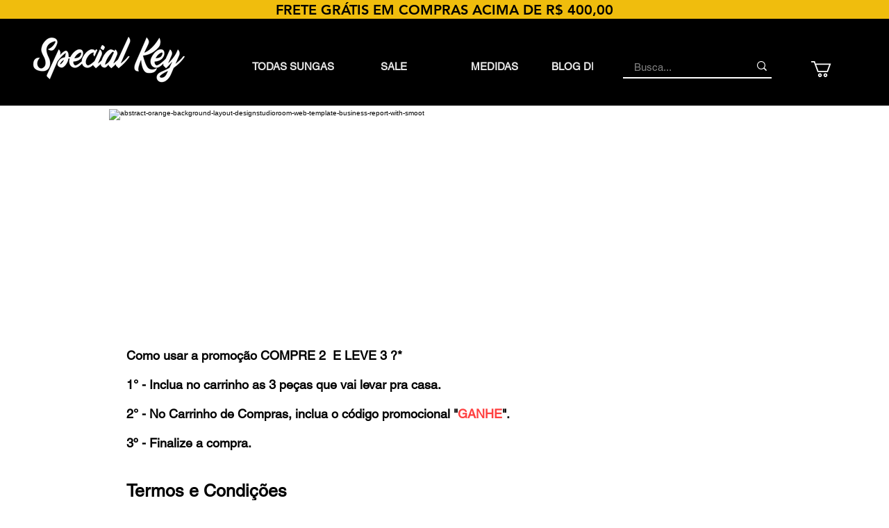

--- FILE ---
content_type: application/javascript; charset=UTF-8
request_url: https://analytics.tiktok.com/i18n/pixel/events.js?sdkid=CSR9ANRC77UAJKLLVFUG&lib=ttq
body_size: 3235
content:

window[window["TiktokAnalyticsObject"]]._env = {"env":"external","key":""};
window[window["TiktokAnalyticsObject"]]._variation_id = 'default';window[window["TiktokAnalyticsObject"]]._vids = '74172069';window[window["TiktokAnalyticsObject"]]._cc = 'US';window[window.TiktokAnalyticsObject]._li||(window[window.TiktokAnalyticsObject]._li={}),window[window.TiktokAnalyticsObject]._li["CSR9ANRC77UAJKLLVFUG"]="1b7885c9-f4d1-11f0-8e1b-02001707bcdb";window[window["TiktokAnalyticsObject"]]._cde = 390;; if(!window[window["TiktokAnalyticsObject"]]._server_unique_id) window[window["TiktokAnalyticsObject"]]._server_unique_id = '1b78de45-f4d1-11f0-8e1b-02001707bcdb';window[window["TiktokAnalyticsObject"]]._plugins = {"AdvancedMatching":true,"AutoAdvancedMatching":true,"AutoClick":true,"AutoConfig":true,"Callback":true,"DiagnosticsConsole":true,"EnableLPV":true,"EnrichIpv6":true,"EnrichIpv6V2":true,"EventBuilder":true,"EventBuilderRuleEngine":true,"HistoryObserver":true,"Identify":true,"JSBridge":false,"Metadata":true,"Monitor":false,"PageData":true,"PerformanceInteraction":false,"RuntimeMeasurement":true,"Shopify":true,"WebFL":false};window[window["TiktokAnalyticsObject"]]._csid_config = {"enable":true};window[window["TiktokAnalyticsObject"]]._ttls_config = {"key":"ttoclid"};window[window["TiktokAnalyticsObject"]]._aam = {"in_form":false,"selectors":{"[class*=Btn]":9,"[class*=Button]":11,"[class*=btn]":8,"[class*=button]":10,"[id*=Btn]":14,"[id*=Button]":16,"[id*=btn]":13,"[id*=button]":15,"[role*=button]":12,"button[type='button']":6,"button[type='menu']":7,"button[type='reset']":5,"button[type='submit']":4,"input[type='button']":1,"input[type='image']":2,"input[type='submit']":3},"exclude_selectors":["[class*=cancel]","[role*=cancel]","[id*=cancel]","[class*=back]","[role*=back]","[id*=back]","[class*=return]","[role*=return]","[id*=return]"],"phone_regex":"^\\+?[0-9\\-\\.\\(\\)\\s]{7,25}$","phone_selectors":["phone","mobile","contact","pn"],"restricted_keywords":["ssn","unique","cc","card","cvv","cvc","cvn","creditcard","billing","security","social","pass","zip","address","license","gender","health","age","nationality","party","sex","political","affiliation","appointment","politics","family","parental"]};window[window["TiktokAnalyticsObject"]]._auto_config = {"open_graph":["audience"],"microdata":["audience"],"json_ld":["audience"],"meta":null};
!function(e,n,i,d,o,t){var u,a,g=c()._static_map||[{id:"MWE1NWJkYjgyMA",map:{AutoAdvancedMatching:!1,Shopify:!1,JSBridge:!1,EventBuilderRuleEngine:!1,RemoveUnusedCode:!1}},{id:"MWE1NWJkYjgyMQ",map:{AutoAdvancedMatching:!0,Shopify:!1,JSBridge:!1,EventBuilderRuleEngine:!1,RemoveUnusedCode:!1}},{id:"MWE1NWJkYjgyMg",map:{AutoAdvancedMatching:!1,Shopify:!0,JSBridge:!1,EventBuilderRuleEngine:!1,RemoveUnusedCode:!1}},{id:"MWE1NWJkYjgyMw",map:{AutoAdvancedMatching:!0,Shopify:!0,JSBridge:!1,EventBuilderRuleEngine:!1,RemoveUnusedCode:!1}},{id:"MWE1NWJkYjgyNA",map:{AutoAdvancedMatching:!1,Shopify:!1,JSBridge:!0,EventBuilderRuleEngine:!1,RemoveUnusedCode:!1}},{id:"MWE1NWJkYjgyNQ",map:{AutoAdvancedMatching:!0,Shopify:!1,JSBridge:!0,EventBuilderRuleEngine:!1,RemoveUnusedCode:!1}},{id:"MWE1NWJkYjgyNg",map:{AutoAdvancedMatching:!1,Shopify:!0,JSBridge:!0,EventBuilderRuleEngine:!1,RemoveUnusedCode:!1}},{id:"MWE1NWJkYjgyNw",map:{AutoAdvancedMatching:!0,Shopify:!0,JSBridge:!0,EventBuilderRuleEngine:!1,RemoveUnusedCode:!1}},{id:"MWE1NWJkYjgyOA",map:{AutoAdvancedMatching:!1,Shopify:!1,JSBridge:!1,EventBuilderRuleEngine:!0,RemoveUnusedCode:!1}},{id:"MWE1NWJkYjgyOQ",map:{AutoAdvancedMatching:!0,Shopify:!1,JSBridge:!1,EventBuilderRuleEngine:!0,RemoveUnusedCode:!1}},{id:"MWE1NWJkYjgyMTA",map:{AutoAdvancedMatching:!1,Shopify:!0,JSBridge:!1,EventBuilderRuleEngine:!0,RemoveUnusedCode:!1}},{id:"MWE1NWJkYjgyMTE",map:{AutoAdvancedMatching:!0,Shopify:!0,JSBridge:!1,EventBuilderRuleEngine:!0,RemoveUnusedCode:!1}},{id:"MWE1NWJkYjgyMTI",map:{AutoAdvancedMatching:!1,Shopify:!1,JSBridge:!0,EventBuilderRuleEngine:!0,RemoveUnusedCode:!1}},{id:"MWE1NWJkYjgyMTM",map:{AutoAdvancedMatching:!0,Shopify:!1,JSBridge:!0,EventBuilderRuleEngine:!0,RemoveUnusedCode:!1}},{id:"MWE1NWJkYjgyMTQ",map:{AutoAdvancedMatching:!1,Shopify:!0,JSBridge:!0,EventBuilderRuleEngine:!0,RemoveUnusedCode:!1}},{id:"MWE1NWJkYjgyMTU",map:{AutoAdvancedMatching:!0,Shopify:!0,JSBridge:!0,EventBuilderRuleEngine:!0,RemoveUnusedCode:!1}},{id:"MWE1NWJkYjgyMTY",map:{AutoAdvancedMatching:!1,Shopify:!1,JSBridge:!1,EventBuilderRuleEngine:!1,RemoveUnusedCode:!0}},{id:"MWE1NWJkYjgyMTc",map:{AutoAdvancedMatching:!0,Shopify:!1,JSBridge:!1,EventBuilderRuleEngine:!1,RemoveUnusedCode:!0}},{id:"MWE1NWJkYjgyMTg",map:{AutoAdvancedMatching:!1,Shopify:!0,JSBridge:!1,EventBuilderRuleEngine:!1,RemoveUnusedCode:!0}},{id:"MWE1NWJkYjgyMTk",map:{AutoAdvancedMatching:!0,Shopify:!0,JSBridge:!1,EventBuilderRuleEngine:!1,RemoveUnusedCode:!0}},{id:"MWE1NWJkYjgyMjA",map:{AutoAdvancedMatching:!1,Shopify:!1,JSBridge:!0,EventBuilderRuleEngine:!1,RemoveUnusedCode:!0}},{id:"MWE1NWJkYjgyMjE",map:{AutoAdvancedMatching:!0,Shopify:!1,JSBridge:!0,EventBuilderRuleEngine:!1,RemoveUnusedCode:!0}},{id:"MWE1NWJkYjgyMjI",map:{AutoAdvancedMatching:!1,Shopify:!0,JSBridge:!0,EventBuilderRuleEngine:!1,RemoveUnusedCode:!0}},{id:"MWE1NWJkYjgyMjM",map:{AutoAdvancedMatching:!0,Shopify:!0,JSBridge:!0,EventBuilderRuleEngine:!1,RemoveUnusedCode:!0}},{id:"MWE1NWJkYjgyMjQ",map:{AutoAdvancedMatching:!1,Shopify:!1,JSBridge:!1,EventBuilderRuleEngine:!0,RemoveUnusedCode:!0}},{id:"MWE1NWJkYjgyMjU",map:{AutoAdvancedMatching:!0,Shopify:!1,JSBridge:!1,EventBuilderRuleEngine:!0,RemoveUnusedCode:!0}},{id:"MWE1NWJkYjgyMjY",map:{AutoAdvancedMatching:!1,Shopify:!0,JSBridge:!1,EventBuilderRuleEngine:!0,RemoveUnusedCode:!0}},{id:"MWE1NWJkYjgyMjc",map:{AutoAdvancedMatching:!0,Shopify:!0,JSBridge:!1,EventBuilderRuleEngine:!0,RemoveUnusedCode:!0}},{id:"MWE1NWJkYjgyMjg",map:{AutoAdvancedMatching:!1,Shopify:!1,JSBridge:!0,EventBuilderRuleEngine:!0,RemoveUnusedCode:!0}},{id:"MWE1NWJkYjgyMjk",map:{AutoAdvancedMatching:!0,Shopify:!1,JSBridge:!0,EventBuilderRuleEngine:!0,RemoveUnusedCode:!0}},{id:"MWE1NWJkYjgyMzA",map:{AutoAdvancedMatching:!1,Shopify:!0,JSBridge:!0,EventBuilderRuleEngine:!0,RemoveUnusedCode:!0}},{id:"MWE1NWJkYjgyMzE",map:{AutoAdvancedMatching:!0,Shopify:!0,JSBridge:!0,EventBuilderRuleEngine:!0,RemoveUnusedCode:!0}}],e=(c()._static_map=g,a="https://analytics.tiktok.com/i18n/pixel/static/",null==(e=u={"info":{"pixelCode":"CSR9ANRC77UAJKLLVFUG","name":"SPECIALKEY WEAR PIXEL","status":0,"setupMode":0,"partner":"","advertiserID":"7437272153894305793","is_onsite":false,"firstPartyCookieEnabled":true},"plugins":{"Shopify":false,"AdvancedMatching":{"email":true,"phone_number":true,"first_name":true,"last_name":true,"city":true,"state":true,"country":true,"zip_code":true},"AutoAdvancedMatching":{"auto_email":true,"auto_phone_number":true},"Callback":true,"Identify":true,"Monitor":true,"PerformanceInteraction":true,"WebFL":true,"AutoConfig":{"form_rules":null,"vc_rules":{}},"PageData":{"performance":false,"interaction":true},"DiagnosticsConsole":true,"CompetitorInsight":true,"EventBuilder":true,"EnrichIpv6":true,"HistoryObserver":{"dynamic_web_pageview":true},"RuntimeMeasurement":true,"JSBridge":true,"EventBuilderRuleEngine":true,"RemoveUnusedCode":true,"EnableLPV":true,"AutoConfigV2":true,"EnableDatalayerVisiter":true},"rules":[{"code_id":7437295856488873991,"pixel_event_id":7437295856488873991,"trigger_type":"CLICK","conditions":[{"rule_id":8236303,"variable_type":"ELEMENT_V2","operator":"EQUALS","value":".wJVzSK","dynamic_parameter":{}}],"code":"\n\u003cscript\u003e\nwindow[window.TiktokAnalyticsObject].instance(\"CSR9ANRC77UAJKLLVFUG\").track(\"Subscribe\",{\"pixelMethod\":\"standard\"});\n\u003c/script\u003e\n"},{"code_id":7437296694909321234,"pixel_event_id":7437296694909321234,"trigger_type":"CLICK","conditions":[{"rule_id":8236290,"variable_type":"TOKENIZE_TEXT","operator":"EQUALS","value":"acessórios","dynamic_parameter":{}},{"rule_id":8236291,"variable_type":"TOKENIZE_TEXT","operator":"EQUALS","value":"blog de sunga","dynamic_parameter":{}},{"rule_id":8236292,"variable_type":"TOKENIZE_TEXT","operator":"EQUALS","value":"comprar","dynamic_parameter":{}},{"rule_id":8236297,"variable_type":"TOKENIZE_TEXT","operator":"EQUALS","value":"medidas","dynamic_parameter":{}},{"rule_id":8236299,"variable_type":"TOKENIZE_TEXT","operator":"EQUALS","value":"todas sungas","dynamic_parameter":{}},{"rule_id":8236304,"variable_type":"TOKENIZE_TEXT","operator":"EQUALS","value":"clássica","dynamic_parameter":{}},{"rule_id":8236305,"variable_type":"TOKENIZE_TEXT","operator":"EQUALS","value":"contato","dynamic_parameter":{}},{"rule_id":8236306,"variable_type":"TOKENIZE_TEXT","operator":"EQUALS","value":"política de envio","dynamic_parameter":{}},{"rule_id":8236307,"variable_type":"TOKENIZE_TEXT","operator":"EQUALS","value":"política de privacidade","dynamic_parameter":{}},{"rule_id":8236308,"variable_type":"TOKENIZE_TEXT","operator":"EQUALS","value":"produtos","dynamic_parameter":{}},{"rule_id":8236310,"variable_type":"TOKENIZE_TEXT","operator":"EQUALS","value":"serviços","dynamic_parameter":{}},{"rule_id":8236311,"variable_type":"TOKENIZE_TEXT","operator":"EQUALS","value":"slim","dynamic_parameter":{}},{"rule_id":8236312,"variable_type":"TOKENIZE_TEXT","operator":"EQUALS","value":"sobre nós","dynamic_parameter":{}},{"rule_id":8236314,"variable_type":"TOKENIZE_TEXT","operator":"EQUALS","value":"sungas","dynamic_parameter":{}},{"rule_id":8236316,"variable_type":"TOKENIZE_TEXT","operator":"EQUALS","value":"super slim","dynamic_parameter":{}},{"rule_id":8236323,"variable_type":"TOKENIZE_TEXT","operator":"EQUALS","value":"termos e serviços","dynamic_parameter":{}},{"rule_id":8236324,"variable_type":"TOKENIZE_TEXT","operator":"EQUALS","value":"tradicional","dynamic_parameter":{}},{"rule_id":8236326,"variable_type":"TOKENIZE_TEXT","operator":"EQUALS","value":"troca ou devolução","dynamic_parameter":{}}],"code":"\n\u003cscript\u003e\nwindow[window.TiktokAnalyticsObject].instance(\"CSR9ANRC77UAJKLLVFUG\").track(\"ViewContent\",{\"pixelMethod\":\"standard\"});\n\u003c/script\u003e\n"},{"code_id":7437303560645591048,"pixel_event_id":7437303560645591048,"trigger_type":"PAGEVIEW","conditions":[{"rule_id":8236358,"variable_type":"PAGE_URL_V2","operator":"CONTAINS","value":"https://www.specialkeywear.com.br/thank-you-page/","dynamic_parameter":{"currency":"BRL","value":".spuhn7Q:nth-child(1) \u003e .snSpHgd \u003e .spyzzom","value_parsing_method":2,"value_index":0}}],"code":"\n\u003cscript\u003e\nwindow[window.TiktokAnalyticsObject].instance(\"CSR9ANRC77UAJKLLVFUG\").track(\"PlaceAnOrder\",{\"pixelMethod\":\"standard\"});\n\u003c/script\u003e\n"},{"code_id":7437291735597826055,"pixel_event_id":7437291735597826055,"trigger_type":"CLICK","conditions":[{"rule_id":8236339,"variable_type":"TOKENIZE_TEXT","operator":"EQUALS","value":"fazer pedido e pagar","dynamic_parameter":{"currency":"BRL","value":"closest$div.sjm4Mqs$children$span.s__3dICSG.oZD48v0---typography-11-runningText.oZD48v0---priority-7-primary.sRtIzXx$","value_parsing_method":2,"value_index":0}}],"code":"\n\u003cscript\u003e\nwindow[window.TiktokAnalyticsObject].instance(\"CSR9ANRC77UAJKLLVFUG\").track(\"Purchase\",{\"pixelMethod\":\"standard\"});\n\u003c/script\u003e\n"},{"code_id":7437294317871464456,"pixel_event_id":7437294317871464456,"trigger_type":"CLICK","conditions":[{"rule_id":8236284,"variable_type":"ELEMENT_V2","operator":"EQUALS","value":".ETC5zb","dynamic_parameter":{}},{"rule_id":8236321,"variable_type":"TOKENIZE_TEXT","operator":"EQUALS","value":"finalizar compra","dynamic_parameter":{}},{"rule_id":8236330,"variable_type":"TOKENIZE_TEXT","operator":"EQUALS","value":"ver carrinho","dynamic_parameter":{}},{"rule_id":8236334,"variable_type":"TOKENIZE_TEXT","operator":"EQUALS","value":"finalizar compra","dynamic_parameter":{"currency":"BRL","value":"closest$aside.mPEOfl$children$dd:nth-of-type(1)$","value_parsing_method":2,"value_index":0}}],"code":"\n\u003cscript\u003e\nwindow[window.TiktokAnalyticsObject].instance(\"CSR9ANRC77UAJKLLVFUG\").track(\"InitiateCheckout\",{\"pixelMethod\":\"standard\"});\n\u003c/script\u003e\n"},{"code_id":7437297557363097608,"pixel_event_id":7437297557363097608,"trigger_type":"CLICK","conditions":[{"rule_id":8236328,"variable_type":"TOKENIZE_TEXT","operator":"EQUALS","value":"sac specialkeywear com","dynamic_parameter":{}}],"code":"\n\u003cscript\u003e\nwindow[window.TiktokAnalyticsObject].instance(\"CSR9ANRC77UAJKLLVFUG\").track(\"Contact\",{\"pixelMethod\":\"standard\"});\n\u003c/script\u003e\n"},{"code_id":7437299187177275399,"pixel_event_id":7437299187177275399,"trigger_type":"CLICK","conditions":[{"rule_id":8236338,"variable_type":"TOKENIZE_TEXT","operator":"EQUALS","value":"continuar","dynamic_parameter":{"currency":"BRL","value":"closest$div.sjm4Mqs$children$span.s__3dICSG.oZD48v0---typography-11-runningText.oZD48v0---priority-7-primary.sRtIzXx$","value_parsing_method":2,"value_index":0}}],"code":"\n\u003cscript\u003e\nwindow[window.TiktokAnalyticsObject].instance(\"CSR9ANRC77UAJKLLVFUG\").track(\"AddPaymentInfo\",{\"pixelMethod\":\"standard\"});\n\u003c/script\u003e\n"},{"code_id":7437303593264316434,"pixel_event_id":7437303593264316434,"trigger_type":"CLICK","conditions":[{"rule_id":8236354,"variable_type":"TOKENIZE_TEXT","operator":"EQUALS","value":"selecionar","dynamic_parameter":{}}],"code":"\n\u003cscript\u003e\nwindow[window.TiktokAnalyticsObject].instance(\"CSR9ANRC77UAJKLLVFUG\").track(\"CustomizeProduct\",{\"pixelMethod\":\"standard\"});\n\u003c/script\u003e\n"},{"code_id":7437292327539884050,"pixel_event_id":7437292327539884050,"trigger_type":"CLICK","conditions":[{"rule_id":8236283,"variable_type":"TOKENIZE_TEXT","operator":"EQUALS","value":"adicionar ao carrinho","dynamic_parameter":{}}],"code":"\n\u003cscript\u003e\nwindow[window.TiktokAnalyticsObject].instance(\"CSR9ANRC77UAJKLLVFUG\").track(\"AddToCart\",{\"pixelMethod\":\"standard\"});\n\u003c/script\u003e\n"}]})||null==(n=e.info)?void 0:n.pixelCode);function l(){return window&&window.TiktokAnalyticsObject||"ttq"}function c(){return window&&window[l()]}function r(e,n){n=c()[n];return n&&n[e]||{}}var v,E,n=c();n||(n=[],window&&(window[l()]=n)),Object.assign(u,{options:r(e,"_o")}),v=u,n._i||(n._i={}),(E=v.info.pixelCode)&&(n._i[E]||(n._i[E]=[]),Object.assign(n._i[E],v),n._i[E]._load=+new Date),Object.assign(u.info,{loadStart:r(e,"_t"),loadEnd:r(e,"_i")._load,loadId:n._li&&n._li[e]||""}),null!=(i=(d=n).instance)&&null!=(o=i.call(d,e))&&null!=(t=o.setPixelInfo)&&t.call(o,u.info),v=function(e,n,i){var t=0<arguments.length&&void 0!==e?e:{},u=1<arguments.length?n:void 0,e=2<arguments.length?i:void 0,n=function(e,n){for(var i=0;i<e.length;i++)if(n.call(null,e[i],i))return e[i]}(g,function(e){for(var i=e.map,n=Object.keys(i),d=function(e){var n;return"JSBridge"===e?"external"!==(null==(n=c()._env)?void 0:n.env)===i[e]:!(!t[e]||!u[e])===i[e]},o=0;o<n.length;o++)if(!d.call(null,n[o],o))return!1;return!0});return n?"".concat(e,"main.").concat(n.id,".js"):"".concat(e,"main.").concat(g[0].id,".js")}(n._plugins,u.plugins,a),E=e,(void 0!==self.DedicatedWorkerGlobalScope?self instanceof self.DedicatedWorkerGlobalScope:"DedicatedWorkerGlobalScope"===self.constructor.name)?self.importScripts&&self.importScripts(v):((i=document.createElement("script")).type="text/javascript",i.async=!0,i.src=v,i.setAttribute("data-id",E),(v=document.getElementsByTagName("script")[0])&&v.parentNode&&v.parentNode.insertBefore(i,v))}();
